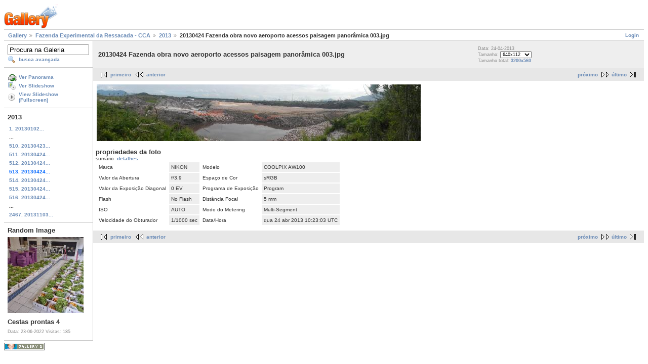

--- FILE ---
content_type: text/html; charset=UTF-8
request_url: https://galeria.ufsc.br/fazenda/2013/20130424+Fazenda+obra+novo+aeroporto+acessos+paisagem+panor_mica+003.jpg.html
body_size: 3311
content:
<!DOCTYPE html PUBLIC "-//W3C//DTD XHTML 1.0 Strict//EN" "http://www.w3.org/TR/xhtml1/DTD/xhtml1-strict.dtd">
<html lang="pt-BR" xmlns="http://www.w3.org/1999/xhtml">
<head>
<link rel="stylesheet" type="text/css" href="/main.php?g2_view=imageframe.CSS&amp;g2_frames=none"/>

<link rel="stylesheet" type="text/css" href="/modules/core/data/gallery.css"/>
<link rel="stylesheet" type="text/css" href="/modules/icons/iconpacks/silk/icons.css"/>
<link rel="alternate" type="application/rss+xml" title="Photo RSS" href="/main.php?g2_view=slideshow.SlideshowMediaRss&amp;g2_itemId=65982"/>
<script type="text/javascript" src="http://galeria.ufsc.br/main.php?g2_view=core.CombinedJavascript&amp;g2_key=c6fdc04f69ad823f241169bcf2dcb841"></script>
<script type="text/javascript" src="/main.php?g2_view=slideshow.DownloadPicLens&amp;g2_file=js&amp;g2_v=1.3.1.14221"></script>
<meta http-equiv="Content-Type" content="text/html; charset=UTF-8"/>
<title>20130424 Fazenda obra novo aeroporto acessos paisagem panorâmica 003.jpg</title>
<link rel="stylesheet" type="text/css" href="/themes/matrix/theme.css"/>
</head>
<body class="gallery">
<div id="gallery" class="safari">
<div id="gsHeader">
<a href="/main.php"><img src="/images/galleryLogo_sm.gif"
width="107" height="48" alt=""/></a>
</div>
<div id="gsNavBar" class="gcBorder1">
<div class="gbSystemLinks">
<span class="block-core-SystemLink">
<a href="/main.php?g2_view=core.UserAdmin&amp;g2_subView=core.UserLogin&amp;g2_return=%2Ffazenda%2F2013%2F20130424%2BFazenda%2Bobra%2Bnovo%2Baeroporto%2Bacessos%2Bpaisagem%2Bpanor_mica%2B003.jpg.html%3F">Login</a>
</span>



</div>
<div class="gbBreadCrumb">
<div class="block-core-BreadCrumb">
<a href="/main.php?g2_highlightId=14935" class="BreadCrumb-1">
Gallery</a>
<a href="/fazenda/?g2_highlightId=57722" class="BreadCrumb-2">
Fazenda Experimental da Ressacada - CCA</a>
<a href="/fazenda/2013/?g2_highlightId=65982" class="BreadCrumb-3">
2013</a>
<span class="BreadCrumb-4">
20130424 Fazenda obra novo aeroporto acessos paisagem panorâmica 003.jpg</span>
</div>
</div>
</div>
<table width="100%" cellspacing="0" cellpadding="0">
<tr valign="top">
<td id="gsSidebarCol">
<div id="gsSidebar" class="gcBorder1">

<div class="block-search-SearchBlock gbBlock">
<form id="search_SearchBlock" action="/main.php" method="get" onsubmit="return search_SearchBlock_checkForm()">
<div>
<input type="hidden" name="g2_return" value="/fazenda/2013/20130424+Fazenda+obra+novo+aeroporto+acessos+paisagem+panor_mica+003.jpg.html"/>
<input type="hidden" name="g2_formUrl" value="/fazenda/2013/20130424+Fazenda+obra+novo+aeroporto+acessos+paisagem+panor_mica+003.jpg.html"/>
<input type="hidden" name="g2_authToken" value="805696d264c4"/>

<input type="hidden" name="g2_view" value="search.SearchScan"/>
<input type="hidden" name="g2_form[formName]" value="search_SearchBlock"/>
<input type="text" id="searchCriteria" size="18"
name="g2_form[searchCriteria]"
value="Procura na Galeria"
onfocus="search_SearchBlock_focus()"
onblur="search_SearchBlock_blur()"
class="textbox"/>
<input type="hidden" name="g2_form[useDefaultSettings]" value="1" />
</div>
<div>
<a href="/main.php?g2_view=search.SearchScan&amp;g2_form%5BuseDefaultSettings%5D=1&amp;g2_return=%2Ffazenda%2F2013%2F20130424%2BFazenda%2Bobra%2Bnovo%2Baeroporto%2Bacessos%2Bpaisagem%2Bpanor_mica%2B003.jpg.html%3F"
class="gbAdminLink gbLink-search_SearchScan advanced">busca avançada</a>
</div>
</form>
</div>
<div class="block-core-ItemLinks gbBlock">
<a href="/main.php?g2_view=panorama.Panorama&amp;g2_itemId=65982" class="gbAdminLink gbLink-panorama_Panorama">Ver Panorama</a>
<a href="/main.php?g2_view=slideshow.Slideshow&amp;g2_itemId=65982" onclick="var p=PicLensLite;p.setCallbacks({onNoPlugins:function(){location.href='http://galeria.ufsc.br/main.php?g2_view=slideshow.Slideshow&amp;g2_itemId=65982'}});p.setLiteURLs({swf:'http://galeria.ufsc.br/main.php?g2_view=slideshow.DownloadPicLens&amp;g2_file=swf&amp;g2_v=1.3.1.14221'});p.start({feedUrl:'http://galeria.ufsc.br/main.php?g2_view=slideshow.SlideshowMediaRss&amp;g2_itemId=65982', guid:65982, pid:'2PWfB4lurT4g', delay:10});return false" class="gbAdminLink gbLink-slideshow_Slideshow">Ver Slideshow</a>
<a href="/main.php?g2_view=slideshowapplet.SlideshowApplet&amp;g2_itemId=65982" class="gbAdminLink gbLink-slideshowapplet_SlideshowApplet">View Slideshow (Fullscreen)</a>
</div>


<div class="block-core-PeerList gbBlock">
<h3 class="parent"> 2013 </h3>
<a href="/fazenda/2013/20130102+Fazenda+horta+funcion_rios+campus+sul+001.jpg.html">
1. 20130102...
</a>
<span class="neck">...</span>
<a href="/fazenda/2013/20130423+Fazenda+Entomologia+insetos+borboletas+floradas+002.jpg.html">
510. 20130423...
</a>
<a href="/fazenda/2013/20130424+Fazenda+obra+novo+aeroporto+acessos+paisagem+panor_mica+001.jpg.html">
511. 20130424...
</a>
<a href="/fazenda/2013/20130424+Fazenda+obra+novo+aeroporto+acessos+paisagem+panor_mica+002.jpg.html">
512. 20130424...
</a>
<span class="current">
513. 20130424...
</span>
<a href="/fazenda/2013/20130424+Fazenda+obra+novo+aeroporto+acessos+paisagem+panor_mica+004.jpg.html">
514. 20130424...
</a>
<a href="/fazenda/2013/20130424+Fazenda+obra+novo+aeroporto+acessos+paisagem+panor_mica+005.jpg.html">
515. 20130424...
</a>
<a href="/fazenda/2013/20130424+Fazenda+obra+novo+aeroporto+acessos+paisagem+panor_mica+006.jpg.html">
516. 20130424...
</a>
<span class="neck">...</span>
<a href="/fazenda/2013/20131103+Fazenda+Tanques+Piscicultura+Lapad+003.jpg.html">
2467. 20131103...
</a>
</div>


<div class="block-imageblock-ImageBlock gbBlock">
<div class="one-image">
<h3> Random Image </h3>
<a href="/pet_educampo/13entrega22/Cestas+prontas+4.jpg.html">

<img src="/d/211815-2/Cestas+prontas+4.jpg" width="150" height="150" class="giThumbnail" alt="Cestas prontas 4"/>
 </a> <h4 class="giDescription">
Cestas prontas 4
</h4>
<p class="giInfo">
<span class="summary">
Data: 23-06-2022
</span>
<span class="summary">
Visitas: 185
</span>
</p>
</div>
</div>

</div>
</td>
<td>
<div id="gsContent">
<div class="gbBlock gcBackground1">
<table width="100%">
<tr>
<td>
<h2> 20130424 Fazenda obra novo aeroporto acessos paisagem panorâmica 003.jpg </h2>
</td>
<td style="width: 30%">
<div class="block-core-ItemInfo giInfo">
<div class="date summary">
Data: 24-04-2013
</div>
</div>
<div class="block-core-PhotoSizes giInfo">
Tamanho:
<select onchange="if (this.value) { newLocation = this.value; this.options[0].selected = true; location.href= newLocation; }">
<option value="/fazenda/2013/20130424+Fazenda+obra+novo+aeroporto+acessos+paisagem+panor_mica+003.jpg.html?g2_imageViewsIndex=0" selected="selected">
640x112
</option>
<option value="/fazenda/2013/20130424+Fazenda+obra+novo+aeroporto+acessos+paisagem+panor_mica+003.jpg.html?g2_imageViewsIndex=1">
3200x560
</option>
</select>
<br/>
Tamanho total: 
<a href="/fazenda/2013/20130424+Fazenda+obra+novo+aeroporto+acessos+paisagem+panor_mica+003.jpg.html?g2_imageViewsIndex=1">
3200x560

</a>
<br/>
</div>
</td>
</tr>
</table>
</div>
<div class="gbBlock gcBackground2 gbNavigator">
<div class="block-core-Navigator">
<div class="next-and-last">
    <a href="/fazenda/2013/20130424+Fazenda+obra+novo+aeroporto+acessos+paisagem+panor_mica+004.jpg.html" class="next">próximo</a><a href="/fazenda/2013/20131103+Fazenda+Tanques+Piscicultura+Lapad+003.jpg.html" class="last">último</a>
</div>
<div class="first-and-previous">
<a href="/fazenda/2013/20130102+Fazenda+horta+funcion_rios+campus+sul+001.jpg.html" class="first">primeiro</a>    <a href="/fazenda/2013/20130424+Fazenda+obra+novo+aeroporto+acessos+paisagem+panor_mica+002.jpg.html" class="previous">anterior</a>
</div>
</div>
</div>
<div id="gsImageView" class="gbBlock">

<a href="/fazenda/2013/20130424+Fazenda+obra+novo+aeroporto+acessos+paisagem+panor_mica+003.jpg.html?g2_imageViewsIndex=1">
<img src="/d/65984-2/20130424+Fazenda+obra+novo+aeroporto+acessos+paisagem+panor_mica+003.jpg" width="640" height="112" id="IFid1" class="ImageFrame_none" alt="20130424 Fazenda obra novo aeroporto acessos paisagem panorâmica 003.jpg"/>
</a>

</div>
  
<script type="text/javascript">
// <![CDATA[
function exifSwitchDetailMode(num, itemId, mode) {
url = '/main.php?g2_view=exif.SwitchDetailMode&g2_itemId=__ITEMID__&g2_mode=__MODE__&g2_blockNum=__NUM__';
document.getElementById('ExifInfoLabel' + num).innerHTML =
'Loading..';

YAHOO.util.Connect.asyncRequest('GET',
url.replace('__ITEMID__', itemId).replace('__MODE__', mode).replace('__NUM__', num),
{success: handleExifResponse, failure: handleExifFail, argument: num}, null);
return false;
}
function handleExifResponse(http) {
document.getElementById('ExifInfoBlock' + http.argument).innerHTML = http.responseText;
}
function handleExifFail(http) {
document.getElementById('ExifInfoLabel' + http.argument).innerHTML = '';
}
// ]]>
</script>
<div id="ExifInfoBlock1" class="block-exif-ExifInfo">
<h3> propriedades da foto </h3>
<div>sumário&nbsp;&nbsp;<a href="/main.php?g2_controller=exif.SwitchDetailMode&amp;g2_mode=detailed&amp;g2_return=%2Ffazenda%2F2013%2F20130424%2BFazenda%2Bobra%2Bnovo%2Baeroporto%2Bacessos%2Bpaisagem%2Bpanor_mica%2B003.jpg.html%3F" onclick="return exifSwitchDetailMode(1,65982,'detailed')">detalhes</a><span id="ExifInfoLabel1" style="padding-left:1.5em"></span></div>
<table class="gbDataTable">
<tr>
<td class="gbEven">
Marca
</td>
<td class="gbOdd">
NIKON
</td>
<td class="gbEven">
Modelo
</td>
<td class="gbOdd">
COOLPIX AW100  
</td>
</tr>
<tr>
<td class="gbEven">
Valor da Abertura
</td>
<td class="gbOdd">
f/3,9
</td>
<td class="gbEven">
Espaço de Cor
</td>
<td class="gbOdd">
sRGB
</td>
</tr>
<tr>
<td class="gbEven">
Valor da Exposição Diagonal
</td>
<td class="gbOdd">
0 EV
</td>
<td class="gbEven">
Programa de Exposição
</td>
<td class="gbOdd">
Program
</td>
</tr>
<tr>
<td class="gbEven">
Flash
</td>
<td class="gbOdd">
No Flash
</td>
<td class="gbEven">
Distância Focal
</td>
<td class="gbOdd">
5 mm
</td>
</tr>
<tr>
<td class="gbEven">
ISO
</td>
<td class="gbOdd">
AUTO   
</td>
<td class="gbEven">
Modo do Metering
</td>
<td class="gbOdd">
Multi-Segment
</td>
</tr>
<tr>
<td class="gbEven">
Velocidade do Obturador
</td>
<td class="gbOdd">
1/1000 sec
</td>
<td class="gbEven">
Data/Hora
</td>
<td class="gbOdd">
qua 24 abr 2013 10:23:03 UTC
</td>
</tr>
</table>
</div>
    

<div class="gbBlock gcBackground2 gbNavigator">
<div class="block-core-Navigator">
<div class="next-and-last">
    <a href="/fazenda/2013/20130424+Fazenda+obra+novo+aeroporto+acessos+paisagem+panor_mica+004.jpg.html" class="next">próximo</a><a href="/fazenda/2013/20131103+Fazenda+Tanques+Piscicultura+Lapad+003.jpg.html" class="last">último</a>
</div>
<div class="first-and-previous">
<a href="/fazenda/2013/20130102+Fazenda+horta+funcion_rios+campus+sul+001.jpg.html" class="first">primeiro</a>    <a href="/fazenda/2013/20130424+Fazenda+obra+novo+aeroporto+acessos+paisagem+panor_mica+002.jpg.html" class="previous">anterior</a>
</div>
</div>
</div>

  

</div>
</td>
</tr>
</table>
<div id="gsFooter">

<a href="http://gallery.sourceforge.net"><img src="/images/gallery.gif" alt="Powered by Gallery v2.3" title="Powered by Gallery v2.3" style="border-style: none" width="80" height="15"/></a>


</div>
  </div>
<script type="text/javascript">
// <![CDATA[
search_SearchBlock_init('Procura na Galeria', 'Please enter a search term.', 'Searching in progress, please wait!');
// ]]>
</script>


</body>
</html>